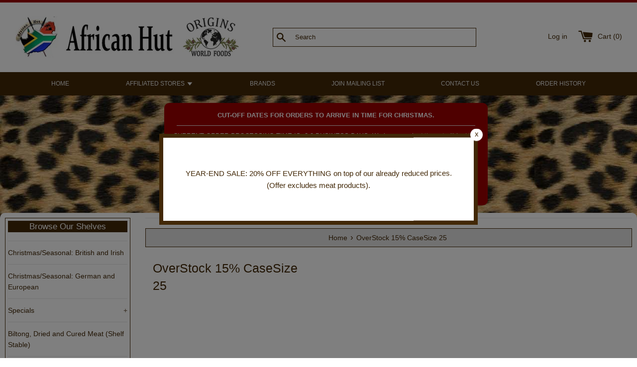

--- FILE ---
content_type: application/javascript; charset=utf-8
request_url: https://searchanise-ef84.kxcdn.com/templates.5d3b5f9j4F.js
body_size: 773
content:
Searchanise=window.Searchanise||{};Searchanise.templates={Platform:'shopify',StoreName:'African Hut ',AutocompleteDescriptionStrings:3,AutocompleteSuggestOnSearchBoxEmpty:'Y',AutocompleteItem:'<li class="snize-ac-odd snize-product ${product_classes}" data-original-product-id="${original_product_id}" id="snize-ac-product-${product_id}"><a href="${autocomplete_link}" class="snize-item clearfix" draggable="false"><span class="snize-thumbnail"><img src="${image_link}" alt="${autocomplete_image_alt}" class="snize-item-image ${additional_image_classes}" style="max-width:70px;max-height:70px;" border="0"></span><span class="snize-overhidden">${autocomplete_product_ribbons_html}<span class="snize-title">${title}</span>${autocomplete_product_code_html}${autocomplete_product_attribute_html}<span class="snize-description">${description}</span>${autocomplete_prices_html}${autocomplete_in_stock_status_html}${reviews_html}</span></a></li>',AutocompleteResultsHTML:'<div style="text-align: center;"><a href="#" title="Exclusive sale"><img src="https://www.searchanise.com/images/sale_sign.jpg" style="display: inline;" /></a></div>',AutocompleteNoResultsHTML:'<p>Sorry, nothing found for [search_string].</p><p>Try some of our <a href="#" title="Bestsellers">bestsellers →</a>.</p>',AutocompleteShowInStockStatus:'Y',LabelAutocompleteSku:'SKU',AutocompleteProductDiscountLabelShow:'Y',ResultsShow:'Y',ResultsItemCount:50,ResultsShowFiltersWithNoResults:'Y',ResultsShowProductCode:'Y',ResultsShowInStockStatus:'Y',ResultsFlipImageOnHover:'N',ResultsTitleStrings:5,ResultsDescriptionStrings:5,ResultsShowProductDiscountLabel:'Y',SmartNavigationDefaultSorting:'title:asc',SmartNavigationOverrideSeo:'Y',ShowBestsellingSorting:'Y',ShowDiscountSorting:'Y',LabelResultsSku:'SKU',CategorySortingRule:"searchanise",ShopifyMarketsSupport:'Y',ShopifyLocales:{"en":{"locale":"en","name":"English","primary":true,"published":true}},CustomCSS:'div.snize-ac-results span.snize-in-stock, div.snize-ac-results span.snize-pre-order, div.snize-ac-results span.snize-out-of-stock {    background: #1abc9c;    border: 1px solid #1abc9c;    color: #fff;}'}

--- FILE ---
content_type: application/javascript; charset=utf-8
request_url: https://searchanise-ef84.kxcdn.com/preload_data.5d3b5f9j4F.js
body_size: 11844
content:
window.Searchanise.preloadedSuggestions=['product of south africa','peppermint crisp','mrs balls chutney','biltong sliced','maize meal','ouma rusks','crosse and blackwell mayonnaise','rooibos tea','simba chips','boerewors sausage','iwisa maize meal','robertson spices','cream soda','tennis biscuits','cadbury chocolates','mayonnaise 750g','easter eggs','biltong spice','pro nutro','five roses tea','curry powder','south africa','custard powder','beacon easter eggs','bovril beef','nik naks','all gold tomato sauce','knorr aromat','ina paarman','rajah curry','jelly tots','aromat original','weet bix','mango atchar','nandos sauce','brown vinegar','chocolates chocolate','nola mayonnaise','romany creams','bar one','knorr soup','wine gums','pronutro original','ouma buttermilk','top deck','stoney ginger beer','brown onion soup','lemon cream biscuits','braai spices','koo chakalaka','zoo biscuits','tastic rice','appletiser can','meal pap','red wine','biltong spices','braai pap','fish paste','freshpak rooibos','robertsons spices','maltabella porridge','all gold','ricoffy 750g','buttermilk rusks','marmite yeast','marie biscuits','simba chutney chips','traditional boerewors','christmas crackers','spur sauce','mrs balls','chicken spice','jungle oats','iwisa super maize meal','koo beans','tex bar','bakers biscuits','turkish delight','roses passion fruit cordial','meat pies','handy andy','white wine','golden syrup','anchovette fish paste','rajah curry medium','flake chocolate','mealie meal','baked beans','dried fruit','tomato sauce','potjie pot','cadbury crunchie','freddy hirsch','peri peri sauce','oros orange','christmas pudding','nandos peri peri','samp 1kg','granadilla pulp','worcestershire sauce','mince pies','safari dried fruit','south african candy','malva pudding','bakers tennis biscuits','bokomo weet-bix','iced zoo biscuits','boerewors seasoning','wellingtons sweet chilli','sparletta cream soda','eet sum mor','braai salt','creme soda','bovril beef extract','salt and vinegar','south african','christmas cake','sweet chilli sauces','koo baked beans','rusks ouma','crown national','worcester spice','passion fruit','steers sauce','lucky star pilchards','corn meal','nestle peppermint crisp','tim tam','ingrams camphor cream','pickled onions','apricot jam','frisco coffee','caramel treat','cookies and biscuits','dry wors','fresh pack rooibos tea','moirs custard powder','droewors spice','six gun','crunchie bar','future life','five roses tea bags','robertsons steak and chops spice','willards flings','pecks anchovette fish paste','oros orange squash','grapetiser red','quality street','peri peri spice','pecks anchovette','boerewors spice','liquorice allsorts','chocolate log','nestle chocolate','canned guava','durban curry','sunlight soap','safari brown vinegar','black label','muesli rusks','fruit cake','potato bake','christmas mince pies','condensed milk','peanut butter','breakfast cereals','mint crisp','sweets and candy','brandy liqueur','romany creams biscuits','flippen lekka','nougat bar','jacobs coffee','milky bar','peppermint crisp chocolate','ginger beer','spur salad french fry dressing','freddy hirsch biltong spice','alcohol beverages','samp and beans','beacon hen eggs','south african products','hot cross buns','provita multigrain','joko tea','cadbury flake','black pepper','simba chips chutney','wheat bix','nescafe cappuccino','pickled fish','fruit pastilles','and blackwell mayonnaise','eet sum mor biscuits','guava roll','robertsons chicken spice','spice for rice','chilli bite spice','moirs custard','vegetable atchar','snowflake flour','finger board game','chakalaka seasoning','flings chips','monkey gland sauce','smarties tube','six gun grill','steak and chops','chocolate pronutro','sandwich spread','pepper sauce','cup a soup','advent calendar','jelly tots south african','iwisa samp','sunlight soap bar','dettol liquid','illovo golden syrup','mint imperials','mabela sorghum','portuguese chicken','funky ouma','hot chocolate','choc kits','milo drink','gluten free','simba nik naks','sorghum porridge','spices and seasonings','maynard’s wine gums','biltong and droewors','bisto gravy powder','sweet chilli','steak and chops spice','marmite yeast extract 250g','cream crackers','fig jam','sa pride','cadbury top deck','ceres juice','mighty forest','marina braai salt','grandpa headache powder','apple tiser','chips and snacks','provita crispbread','passion fruit cordial','ps chocolate','black cat','weetabix cereal','rich brandy','flippen lekka spice','instant coffee','mrs balls hot chutney','nestle caramel treat','nice n spicy','wilsons toffee','mango achar','royco mix','beefy bovril','jimmys sauces','cadbury chocolate','choice assorted','zoo cookies','pakco mango atchar','knorrox stock cubes','pvm energy bar','thermal shipping box','maize meal 1kg','dry lemon','easter egg','kit kat','south african beer','camphor cream','rajah curry hot','steers seasoning','lucky star','of south africa','kola tonic','med lemon','koo guava halves','ouma rusk','aero mint','hunters dry','ginger biscuits','beef stock cubes','oxo beef cubes','white star','mint sauce','snowflake self raising flour','cremora coffee creamer','energy bar','chilli beef aromat','jelly babies','lunch bar','cross and blackwell','brown onion','nice and spicy','worcester sauce','boboti mix','bbq spice','droewors original','5 roses tea','dairy milk','chakalakah hot','savanna dry','massams nougat','fruit roll','safari fruit','curry paste','rowntrees fruit pastilles','ms balls','iwisa maize','sugar beans','white onion soup','pilchards in tomato sauce','salad dressing','beacon marshmallow eggs','six gun grill spices','cheese spread','dettol liquid antiseptic','zambuk ointment','lemon creams','quality street chocolates','corn flour','safari biltong seasoning','hot sauce','smooth apricot jam','bisto gravy','mango pickle','salad cream','original maltabella porridge','bokomo pronutro','rajah curry powder','moo free','mini cheddars','robertsons portuguese chicken seasoning','black cat peanut butter','cadbury whispers','crosse and blackwell','masala curry','white easter egg','white chocolate','willards chips','royal creams','tasty wheat','sparletta soda','tv bar','dark chocolate','cake flour','koffiehuis coffee','citro soda','iced zoo','mixed herbs','super c','cartwrights curry powder','ina paarman garlic and herbs','bokomo pronutro banana','fish spice','nandos perinaise','canned fish','stock cubes','granadilla twist','freshpak rooibos tea','topper custard','freddy hirsch spice','nestle caramel','nestle coffee','nestle smarties','walkers crisps','tennis biscuit','robertsons spice','bar soap','cadbury mint crisp','aero chocolate','crown biltong spices','licorice allsorts','aromat peri peri','joko tea bags','wors spice','five roses decaf tea bags','shisanyama seasoning','appletiser can 330ml','cape cookies','chutney chips','jungle oats cereal','lyles golden syrup','fruit chutney','mealie mealie','wilsons cream caramels','peri peri','kosher marmite','chocolate eclairs','dipped flake','koo beetroot','beacon fizzer','potato spice','marshmallow easter eggs','south african fudge','self raising flour','potato chips','cream of mushroom soup','nuttikrust biscuits','cream of','roll on','fruit mincemeat','baker\'s cookies','digestive biscuits','pro vita','royco spices','scone mix','lime cordial','knorr greek','lifebuoy soap','sheeps casing','cape malay curry','biltong and','guava canned','dried wors','pap meal','chicken a la king','pakco curry paste','maynards wine gums','spice for','all sorts','durky sauces','ps bar','tomato and onions','all products','frisco 750g','piri piri','5 roses tea bags','beef stock','provita multigrain crispbread','masala spice','achar 385g','washing powder','chutney mrs balls','soft drink','tea bags','frozen products','amarula cream','finger board','fattis and monis','product of south africans','judys pickled onions','ingrams camphor','heinz baked beans','canned fruit','bran muffin mix','worcester sauce spice','jaffle iron','potato crisps','four cousins','jolly jammers','colmans mustard','hen eggs','knorr cup a soup','ginger nuts','fruit cake mix','braai spice','melon and ginger jam','salticrax salted','shipping charges','pork sausage','spaghetti bolognaise','ouma rusks buttermilk','mixed spice','fruit gums','beef cubes','five roses','cadbury dairy milk','clotted cream','marshmallow eggs','macaroni pasta','pakco chilies','balls chutney','olive oil','braai sout','mcvities digestive','boudoir finger','ouma buttermilk rusks','malva hot pudding kit','cake mix','onion soup','bbq sauce','milo bar','litchi juice','hug in a mug','prego sauce','tangy mayo','provita whole','vanilla custard','glen tea','fig preserve','south african snacks','red heart','thermal box','omo washing powder','chocolate bars','new arrivals','bar one chocolate','knorr minestrone soup','chicken spices','whole nut','schweppes lemon','tin fish','wellingtons chutney','butter chicken','atchar 385g','eno fruit salts','meat marinade sauce','fine brandy','bovrite beefy','disprin regular','baking powder','beaded christmas','product of south african','mince pie','rowntrees fruit gums','sparletta cream','brookes oros','mint chocolate','cadbury bubbly','after eight','schweppes granadilla','violet crumble','south africa food','rice spice','mrs tillys fudge','lemon cream','lux soap','grapetiser can','biltong seasoning','beer 330ml','ina paarman rosemary','piccalilli pickle','braai relish','boere wors','bisto gravy granules','lucky star fish','assorted biscuits','curry spices','candy bar','ricoffy 250g','condiments sauces','novelties and gifts','cup of soup','product of south','disprin strength','knorr salad dressing','powder milk','cocoa powder','vegetable spice','canned granadilla','curried chilies','boerewors spices','crown national safari biltong spices','cadbury chomp','crunchy chocolate','barbeque spices','bakers salticrax','robertsons salt and vinegar','mayonnaise tangy','nestle nesquik','yeast yeast','gift card','eat biscuits','muffin mix','brown sugar','laundry soap','amaretto liqueur','mince spice','ace maize meal','minestrone soup','white tastic rice','kosher biltong','animal biscuits','dried fruit mix','horlicks malted','mexican chilli','milo chocolate','mushroom soup','safari fruit cake mix','nik nak','liqui fruit','african hut','safari fruit roll','royal baking powder','mixed fruit','boboti spice','topper biscuits','cadbury bar','chutney simba chips','cola tonic','lip ice','mayonnaise and blackwell','lemon twist','nandos pepper sauce','sticky toffee pudding','energy bars','beetroot grated','beaded christm','monati super mabela','blue label marie','tea and coffee','palm oil','roses passion fruit','black pepper sauce','poultry meat','orange marmalade','wheat flour','fruit juice','hp sauce','beacon easter','speckled eggs','frys turkish delight','chilli bite','bokomo muesli','rum and raisin chocolate','south africa products','meat tenderizer','cadbury mint','nestle tex','short bread','beef sausage','white sauce','peppermint chocolates','sweet chilli sauce','curry sauce','mr kipling','bakers choice assorted','wine gum','nestle milo','steers monkey gland sauce','snowflake bran muffin','five roses earl grey tea','cold beverages','cooking oil','roses cordial','crown national drywors','gentle soap','cross and','robertson spices refill','nescafe classic','moirs vanilla','christmas chocolate','soup powder','super maize meal','curry fish','thermal shipping','brandy butter','gravy powder','osmans taj mahal','christmas fruit cake','sugar free','monkey gland','romany cream','all gold seville orange marmalade','tomato paste','walkers shortbread','simba crisps','lamb spice','steak and','pinotage wine','glace cherries','marula cream','aqueous cream','white pepper','gift basket','soup mix','chocolate bar','spice for robertsons','premier braaipap','ina paarman potato spice','maggi original','fruit and chutney','walking stick','finger biscuits','droewors casing','heinz piccalilli','ricoffy decaf','knorr chicken a la king','knorr cubes','handy andy ammonia','futurelife smart','cook in sauce','cheese curls','pakco masala','bakers tennis','durky sauce','gooseberry jam','beef stroganoff','koo guava','curry spice','ouma muesli rusks','fruit chutney chips','tomato chips','bobotie mix','frozen and refrigerated','omo auto','earl grey tea','nestle peppermint','hula hoops','pre order','oxtail soup','sausage casing','knorr onion soup','pork sausages','cold drink','chili sauce','spur salad dressing','chilli bites','fitch and leedes','jelly tot','meat marinade','all gold tomato','soap bar','sally williams nougat','zam buk','taystee wheat','portuguese spice','united kingdom','savanna bottle','meal meal','sta soft','butter beans','lyle golden syrup','tangy mayonnaise','curly wurly','green fig preserve','sparletta sparletta','3 potjie pot','braai grill','nestle hot chocolate','baby products','aromat chilli beef','indian spices','chomp bar','mrs balls peach chutney','elizabeth annes baby','knorrox cubes','german products','hard candy','tomatoe sauce','milk powder','go slo','cremora coffee','masala curry spice','mushroom sauce','hunters biltong spice','cheese sauce','orange squash','south african chocolate','snacks snacks','nola ouma rusks','piri piri sauce','cheese sauces','whispers chocolate','nestle cappuccino','thick white onion soup','bitter lemon','ice cream','basmati rice','south african christmas','biltong hooks','oxo cubes','frimax chips','sweet corn','cracker bread','five roses tea tagless tea bags','peach chutney','spices and sauces','chilli beef','safari cake mix','beacon marshmallow','veggie seasoning','biryani mix','chutney spice','maynard wine gums','crunchie chocolate','jaffle maker','monis grape juice','lamb spices','jan braai','sweetie pie','wimpy sauce','knorr brown onion soup','sea salt','south african flags','knorr beef','fish bottle','fizzer cream soda','peppermint chocolate','wheat porridge','marmite kosher','pizza popcorn','sweet sauce','lemon and herb','cream of mushroom','six gun seasonings','decaf tea','illovo syrup','anchovette paste','chilli sauce','chicken stock','rugby jersey','handy andy lemon','coriander spices','madras curry','spar letta','freddy hirsch boerewors spice','safari vinegar','tomato bredie','condensed milk rusks','jimmy sauce','wilson toffee','nestle cremora','animal cookies','shipping box','royco mixes','dry wors spice','flippen lekka original','tennis rusks','double cream','koo curry vegetables','monster munch','chicken ala king','house of coffees','dettol soap','dried fruits','bokomo maltabella','super mabela','chilli powder','nestle gold cappuccino','black tea','tomato ketchup','cape malay','all bran','robertson spice','mrs ball','sum mor','product of','plum pudding','zoo animal biscuits','in tomato sauce','cheese and onion','from kenya','and mayonnaise','all gold jam','chai tea','bitter kola','bisto original','roses tea','rosemary and olive seasoning','tomato and onion','shepherds pie','iced christmas cake','sa wines','stoney ginger','gem squash','robertson chicken spice','south african flag','cadbury tumbles','chocolate eggs','beacon easter eggs south africa','mince meat','mint top deck','cookies coconut','banana pronutro','chakalaka so','crown national tradition spices','bos tea','cherry plum','sardines in tomato sauce','grandpa powders','biltong sliced original','spice mix','ouma boerewors','vegemite 220g','fruit mince','tom smith christmas crackers','spice for fish','rooibos tea pack','flake bars','tomato soup','of south','british brands','dried fish','sunflower oil','yorkshire pudding','frisco original','south moirs custard powder','selection box','mister sweet','branston pickle','biltong sliver','pop corn','old south africa flag','dried peaches','knorr chicken','nestle milkybar','shortbread cookies','lyles syrup','crosse blackwell mayonnaise','shea butter','beacon eggs','sour cream','best duty','apricot fruit roll','aero peppermint','african art','heinz beans','thermal box item 114878','nestle chocolate log bar 46g','aromat refill','nik naks chutney','quality street tin','easy mix','taj mahal','wilsons mint','cadbury biscuit','loose leaf tea','springbok jersey','pine nut','steers salt','miami atchar','south african food','south african spices','lux soap bar','fizz pop','chocolate eclair','romany cream biscuits','kosher chocolate','cocktail onions','stay soft','weetabix wholegrain','milky bar krackle','jacobs kroenung','cadbury eggs','spaghetti 500g','walkers mince pies','salt and vinegar salt','christmas mincemeat','greek salad dressing','mr min','ina paarmans','fruit and nut','robinsons squash','mrs balls chutney hot','bakers red label lemon biscuits','biltong sliced lean','dried meat','milk chocolates','schweppes granadilla twist','sunlight bar','south africa safari','dry fish','rice samp','birds custard','garlic herb','thorntons toffee','jams and spreads','mayonnaise nola','pasta sauce','bar one dessert topping','boerie relish','white easter eggs','malva hot sponge pudding kit','guava juice','spaghetti bolognaise dry','lazenby worcester','cream crackers bakers','cook in bag','rooi bos tea','choice assorted cookies','beef oxo','cream caramel','germolene antiseptic','knorr sauce','original chutney','wonder bar','futurelife smart food','chilli bite mix','droe wors','gift box','game drink','angel delight','sosatie seasonings','fabric softener','dr oetker','south african wine','elizabeth annes','peri peri oil','spillers peri peri oil','in africa','barbecue sauce','south african herbs','liquorice allsorts bag','chili bites','cayenne pepper','lime pickle','bournville dark chocolate','cadbury fruit and nut','ginger tea','garlic salt','coffee creamer','product of south africans or','knorr white onion soup','heinz sandwich','ingrams camphor herbal','coconut cookies','ketchup crisps','hot sauces','curried chillies','cup a','bakers choc-kits','portuguese chicken seasoning','royal cream','roses lime','bokomo rusks','orange juice','koo baked beans tomato sauce','lemon pepper','dried sausage','braai sauce','all gold apricot jam','nestle milk','five roses decaf','red wines','eet sum','sunlight bar soap','wine and','canned beans','red tea','surf washing powder','simba chutney','chewing gum','marzipan stollen','licorice candy','oros squash','bake beans','easter eggs cadbury','can fish','nosh bar','loose tea','red wine pinotage','heat and eat','something south african','milk turkish delight','maize flour','droewors original 0.5lb','top deck bubbly','blackwell mayonnaise','gummy candies','pickled onion','meerlust rubicon','mango chutney','breakfast porridge','chin chin','funky ouma spices','green fig','five rose','red label','christmas ornaments','spur salad','peppermint bar','balti butter chicken curry','hug in the mug coffee','bakers lemon cream biscuits','bakers mini','energy drink','guava halves','meat pie','nestle large','knorr white sauce','jimmys sauce','sliced biltong','garlic sauce','vegetable curry','mini eggs','nik naks snacks','bakers blue label marie biscuits','boudoir biscuits','mint humbugs','roses lime juice','roses cola','choc its','malva pudding kit','roses kola tonic','veggie spice','cadbury eclairs','cream caramels','savory dry','safari cake fruit','meat spice','lucky star pilchards tomato','wheat cereal','galaxy chocolate','milk bottles','durban curry cooking','mixed peel','biltong kosher','mrs balls original','sherbet dip','cider and beer','milo cereal','kosher chutney','fish spice robertsons','nestle nesquik powder','knorr mince','bubbly chocolate','beacon liquorice allsorts bag','nandos hot','mrs balls chutney extra hot 470g mrs','robertsons bbq spice','wellington chutney','bite spice','haywards piccalilli','including fizzers','curry mix','beacon mint imperials','ina paarman spices','spur sauces','yum yum','fresh pack','monkeygland sauce','boere wors spice','italian herbs','five roses decaf tea','lemon tea','chili beef','christmas cakes','freddy hirsch biltong','oumas boerewors','schweppes lemonade','tissue oil','steers sauces','peri peri marinade','braai mix','pilchards in sauce','ouma condensed milk rusks','hot atchar','robertsons peri peri','ricoffy coffee','pvm strawberry','nice and spicy boboti','christmas marzipan','backsberg wine','roses lime marmalade','sausage boerewors south','mrs balls chutney extra hot 470g by mrs balls','body wash','ouma muesli','beacon hen easter eggs','pancake mix','zoflora disinfectant','anthon berg','schwepps mazoe','mint jelly','melon and ginger','pecks fish paste','australian products','robertsons mixed spice','birds custard powder','soy sauce','rum and raisin','christmas puddings','four cousins wine','cadbury 5 star','tex bars','scones baking','meringue nests','sweets pieces','chocolate biscuits','malt vinegar','peppadew peppers','smarties easter egg','meali meal','whole wheat','chocolate orange','droewors spices','robertsons salt and vinegar spice','futurelife smart original 500g','instant custard','bakers blue label caramel marie biscuits kosher 200g','koo apricot','maize rice','drywors seasoning','tex an','ace instant porridge','kent crisps','chocolate digestives','spice for rice robertson\'s','strawberry jam','old gold','fresh pak','cooking sauce','beaded keyring','mango pickles','pickled eggs','savlon antiseptic','cottage pie','beef spice','zoo biscuit','cook in sauces','lemon biscuits','snowflake wheat flour','jaffa cakes','mr ball\'s chutney','fruit rolls','steak spice','bushveld braai','bakers marie biscuits','spirit vinegar','peanuts and','five roses rooibos','five roses rooibos tea','fitch and leedes blue tonic','nandos lemon and herb','chocolate covered','peppercorn sauce','rosemary garlic','barbeque sauce','caster sugar','cadbury egg','iwisa maize meal south africa','pronutro strawberry','pecks anchovette paste','sweet wine','iwisa samp 1kg','lemon creams biscuits','shortbread biscuits','sardines in olive oil 120g','five roses chai spice','english mustard','jamaica rum','cadbury lunch bar','bakers cream crackers','ps cadbury','all in one','green tea','foxs biscuits','nestle sweets','iwisa maize meal 1kg','dettol antiseptic','astros candy','crown spices','biryani spices','honeybush tea','ouma rusks condensed','bran muffin','ritter sport','nestle gold cappuccino sachets','black currant','yr sauce','royco rich oxtail soup','black magic chocolates','walkers toffee','nola sandwich spread','chicken ala king sauce','worcester spice meat','purity baby','icing sugar','amarula liqueur','rajah all in one','syrup golden','steak sauce','chocolate flakes','candy bars','knorr potato bake','mazoe mazoe','beaded bracelet','white onion','grape juice','tastic long grain parboiled rice kosher 1kg ×','sauce spice','creme caramel','chip spice','eat sum','cadbury easter','dry beans','cadbury whole nut chocolates','radox bath','oumas boerewors seasoning','safari biltong spices','cadbury fingers','mars bar','bakers breakfast biscuits','all spice','fruitcake cake','omo washing','african black','nescafe coffee','yeast extract','steers marinade','christmas candy','biscuits tennis','sausage rolls','hot chutney','ceres guava juice','sheep casing','onion soup powder','chocolate digestive','aromat seasoning','peppermint aero','osmans extra special powder','milk chocolate','mcvities biscuit','p s','knorr aromat original seasoning refill','fruit mince pies','malted sorghum','african beads','steak and chop','sunlight auto','corn beef','lemon curd','sweet and sour','chenin blanc','amarula milk','knorr cream of mushroom soup','maltesers large','wellingtons hot sweet','south custard powder','and ginger','after eight mint','potjie spice','chips spice','mayonnaise jar','minestrone soup knorr','sausage seasoning','nestle chocolates','cake flour 1kg','chakalaka spice','birds eye','nestle cream','hand cream','kreemy meel','sunlight liquid','citro soda effersol','bakers romany creams','instant porridge','products of south africa','rum raisin','cartwright curry powder','christmas gift','simply chips','prawn cocktail','pakco curry','five roses tea earl grey','lemon red label','custard cream','dishwashing liquid','potatoe bake','savory mince','bathing soap','cadbury easter egg','cup soup','rice seasoning','pepper steak','pronutro chocolate','my order','bacon kips','safari guava roll','cadbury buttons','curry powder 100g','blackwell mayonnaise 750g','tea leaves','earl grey','rooibos tee','knorr soups','rugby shirt','thick vegetable soup','meebos 250g','fingerboard game','grandpa headache','easter eggs beacon','rubicon sparkling','mrs darlingtons','decaf coffee','shower to shower','chicken cubes','sunlight washing powder','rajah mild','liver pate','steers seasoning salt','choice assorted biscuits','sa pride droewors','kanonkop kadette','ginger nuts biscuits','eat cookies','sparkling wine','super m','roses passion fruit cordials','skin products','fattis and monis spaghetti','bakers choc kits','van loveren','italian dressing','coffee beans','cream biscuits','ingrams cream','like bovril','robertson wine','ouma best','masterblends braai','massams honey almond nougat bar','iced zoo cookies','mr balls','cream crackers 200g','gold n crispy','dessert topping','bakers ginger nuts ginger biscuits','black forest','chocolates and','ginger nut','danies sprinkle worcestersauce','cadbury flake sa 32g','bread mix','knorr greek salad dressing','ferrero rocher','traditional bobotie','nice and spicy lamb','time taste','braai and grill','white eggs','hot paprika','spare rib','pg tips','sauvignon blanc','terrys chocolate','amajoya candy','macadamia nut','breyani spices','baking mix','lollipop candy','baked bean','roses lime cordial','fruit mix','rajah mild and spicy curry','cheese and onion chips','pakco atchar','amarula fudge','rowntrees jelly tots','eno fruit','arnotts timtam','lakeland crumpets','crown spice','biltong sticks','candied peel','cadbury dream','cream soda fizzy','chocolate logs','koo canned guava','koo peach','simba chips south','dairy milk chocolate','south easter eggs','knorr stock cubes','french salad dressing','am book','beef biltong','white vinegar','three seed rusks','food product','d or','wors spices','coles pudding','knorr greek vinaigrette','top deck chocolate','sausage spices','maggi chilli sauce','crunch bar','paxo stuffing','kippers fillets','cavendish and harvey','face cream','curry vegetables','prep shaving','musk candy','ovaltine original powder','vanilla extract','chocolate eclairs bag','koo mixed vegetables','lager beer','cook in','nuts and raisins','crunchie products','african savory','african candy','ice tea','fruit pastille','tex chocolate','curry leaves','marina braai','willards cheasnaks','braai sauces','grand pa','gluten free christmas cake','canned granadilla pulp','ina paarman sauce','ginger powder','grabouw boerewors seasonings','creme egg','mustard powder','crown national spices','koffiehuis full','dry fruit','devon custard','apple cider','hot cross','heinz salad cream','zoo biscuits 150g','canned meat','popcorn seasonings','veggie bake','dulce de leche','bakers rusks','spur durky','easter candy','raja curry powder','orange chocolate','united kingdom products','illovo golden','brown sauce','beetroot grated and spiced','drywors spices','nestle gold','coconut ice','big jim','christmas cracker','cream cookies','radox shower','mushroom soup mix','beacon chocolate','knorrox stock','knorr sauces','black vinegar','cadbury ps','chocolate egg','vim scourer','vegetable soup','spaghetti bolognese','thousand island','beacon tv bar','british tea','chomp bars','rose wine','pride biltong','snowflake malva','indian curry','south african chips','cadbury mint chocolate','tate and lyle','salt vinegar','marshmallow easter','pvm bar','spur basting sauce','knorr dressing','candy south africa','british candy','fish spices','safari spice','jamaica ginger','nando sauce','self raising','cabernet sauvignon','cote d or','bull brand','muesli rusk','knorr aromat chilli beef','biscuit snacks','tastic brown and wild rice','sour candy','and cook','spice 1kg','german christmas','nandos peri peri sauce','ginger bread','pakco chilli','chocolate powder','snow flake','hot curry','vegetable atchar 385g','pg tips tea','dark and','sweet and','christmas chocolates','peri peri seasoning','black cat smooth red label peanut butter kosher 400g','curry sauces','royco bobotie','canned fish south africa','wellingtons sauce','mint aero','braai seasoning','christmas cookies','wimpy mustard','black magic','allsort liquorice','black label beverages','tomatoes and onion mix','2for1 sale','bar one bar','grapetiser white','game powdered','can food','hot curry powder','shower gel','spillers peri peri','ambrosia custard','beacon white eggs','meel traditional','onion and tomato','chicken stock cubes','beacon egg','tim jan','milka chocolate bar','steak biltong','iwisa maize meal 5kg','chocolate cookies','nestle crisp','fish seasoning','puff pastry','ginger cookies','favorite candy','cheese snacks','cape herbs and spices','mild curry','vegetable pickle','custard biscuits','maynards wine','baking flour','captain morgan','spices for','balti butter chicken curry mix','spice for chicken','fitch and pink','bokomo rusk','boboti spices','hot chocolate nestle','bakers provita','meerlust wine','original mints','easy mix muffins','strawberry pops','sa pride biltong','freshpak tea','brown rice','swiss roll','kanonkop pinotage','nandos garlic sauce','nivea creme','cadbury mini eggs','chilli spice','freddy hirsch original biltong spice','creamy mushroom soup','cooking sauces','creamy cheese','sally williams','chili bite spice','popcorn sprinkle','spice for mince','interest gold','five roses loose tea','koo sweetcorn','bakers ginger nuts','beef meat','roses marmalade','protea chenin blanc','pronutro original cereal','beacon hen','mint crisps','eno salts','5 star cadbury','easter bunny','canned goods','condiments and pickles','double decker','ultimate original','peppermint crispy','koo butter beans','royco soup','stockleys sweets','high protein','cadbury biscuit bar','bakers lemon','easter chocolate','south african to','tomato crisps','ribena blackcurrant','liqueur chocolates','smoked beef','caramel custard','guava fruit','tinned products','aromat beef','meal rice','tomato and onion mix','mcvities biscuits','chocolate milk','mango achar 385g','honey mustard','all teas','chicken spice robertsons','check out','fizzer cream','cinnamon spice','paprika cloves','cadbury slab','oxo lamb cubes','digestives biscuits','braai meats','cadbury milk chocolate','knorr mushroom soup','ina paarmans braai seasoning','joko strong','bar chocolate','nut puffs','crown national boerewors','very peri','christmas mince','be o','jan pap','ace 5kg','anchovy paste','confectionary and','salt and pepper','chutney sprinkle','christmas pies','south african tea','curry medium','oat biscuits','mars bars','ouma condensed','made in south africa','cadbury easter eggs','all joy','barbeque spices robertsons','monati super','tastic rice large','braai packaged','coriander beef','south africa flag','kit kat chocolate','bovril spread','rooibos teabags','burger sauce','pakco pickles','biriyani spice','frisco refill','aero bubbles','zulu beaded','ready made custard','omo hand','steers spice','coconut marshmallows','of soda','amarula milk chocolates','robertson mixed herbs','milky way','mrs ba','damascus nougat','spicy masala','chocolate marshmallow','curry chillies','chamomile tea','rust en vrede','christmas decorations','packet soup','bakers eet sum','nola may','tumbles 65g','knorr tomato soup','biriyani mix','weetabix cereal original','steak chops','in a mug','safari biltong','cadbury turkish delight','mango roll','toffee walkers','maggi sauce','holbrooks worcester','liver spread','kosher products','beef stew','chakalaka hot','mozart kugel','rooi bos','corn snack','lks potjie','potjie season','lemon juice','traditional boerewors spices','flakes chocolate','five roses ceylon blend tea','cottage pie mix','spicy shisanyama','muesli traditional','droewors 0.5lb','nestle dessert topping','aminas wonder spice','mince mate','swizzles matlow','whispers 200g','products of','pot noodle','four cousins rose','durban sauce','murray mints','crunchy bar','cookies biscuits','five roses chai spice tea','cerebos salt and','puregrain sorghum','mixed vegetable','cheese curry','portuguese chicken spice','freddy hirsch spices','koo canned','lux beauty soap','creamy maize','caramel treat nestle','chili sauces','xmas pudding','lifebuoy care soap','at tote','kit at','vegan chocolate','can 330ml','knorr salad','german cookies','sweetie pies','robertsons spice for rice','glen tea rooibos','drinking chocolate','safari guava fruit','tea pot','dark rum','nola tangy mayonnaise','aromatic roast potato spice','nestle bar one','all food','gift cards','nivea on','pronutro banana','chicken curry','five roses teas','love hearts','complete seasoning','animal crackers','bournville chocolate','best by','ceres passion fruit juice carton','garlic and herb','greek salad','all gold tomatoes','provita crackerbread','passion fruit cordials','high cereal','bakers kips','chicory coffee','curry beans','ina paar','braaipap 1kg','bbq spices','nandos peri','african rub','chocolate candy','tomato chutney','knorr pepper sauce','mince pies christmas','cream of maize','salt and vinegar spice','chip seasoning','indian style','butter cookies','beef spices','scones mix','tennis rusk','cadbury roses','sable sable','south african shirt','hair products','garam masala','watermelon jam','strawberry biscuits','tasty chicken','gifts basket','canned south africa','cream cracker','caramel treat condensed milk','knorr brown','chutney nik naks','barratt sherbet fountains','mealie meel','robertsons chicken','snacks of south africa','hunters spice','apricot sweets','savoury dry','red rooibos tea','twinings tea','mini rusks','green rooibos tea','house of','braai potjie','chicken spice refill','soy sauces','border biscuits','chocolate hazelnut','maggi lazenby','merlot wines','hearty beef','spare rib marinade','plastic hook','cadbury caramel','snowflake mix','fantastic fudge','rave sauce','prep original','grandpa powder','sherbet fountains','big jim jolly scooter black 3000g','snacks chip','pepper mint crisp','nougat almond','south african dried','pakco pickles vegetable atchar','brandy bottles','rice cakes','rose tea','sour jellies','old brand cherry','dark chocolate biscuits','sliced rusks','salt and vinegar chips','lemon ginger','top deck mint','nola ouma','beacon candy','robertson peri peri','ina paarman braai grill','nestle cereal','vegetable stock','heat and damage protection 800g','mrs balls original chutney','green coffee','beaded lanyard','nando\'s wild herb','black pudding','meal 1kg','chutney original','basting sauce','dry wors spices','snack box','biltong dry','fruit cakes','cheddar cheese','robertsons masterblends for braai traditional braai mix','blankets from south africa','ina paarman tikka curry','chocolate peanuts','mrs tillys','tikka sauce','cadbury puds','five roses tagless','black soap','whipped cream','spur original','m popcorn sprinkle','cadbury whole nut','ps caramilk','lemon and herb spice','freddy hirsch chilli bite spice','baby cream','buttermilk rusk','all purpose','impala maize meal','marshmallow easter egg','fig jams','fish spread','ginger snaps','crown biltong','greek dressing','ina paarman spice','chocolates and candy','tomato relish','cadbury chocolates in','chicken korma','wild africa','koo vegetables curry','backsberg chenin blanc','safari spices','old south african flag','koffiehuis medium','ground coffee','hot cross bun','gooseberry preserves','hellema fourre','curry powders','tomato jam','scalli\'s braai mix','mini tennis biscuits','nandos marinade','cadbury flakes','tom smith','brown onion gravy','steers steak sauce','ceres litchi juice carton','custard creams','cashew nut and coconut brittle','bar chocolates','safari vinegar brown','joko tea strong quality','vinegar south africa','tempo bar','elizabeth ann','samp 1kg and beans','pronutro cereal','blue cheese','head wrap','knorr white on','vitamins vitamins','at jar','wild herb','mixed fruit jam','pvm chocolate energy','kosher rusks','lebkuchen oblaten','ina paarman sauces','coffee mug','lemon cookies','goldcrest granadilla pulp','pro it’s','appletiser sparkling','sardines fish','zulu zulu','chicken and','chutney 470g','bakers cookies','cashew and coconut cadbury','chilli pickles','pg tips tea bags','iron bru','peri peri aromat','gluten free christmas','sultanas bag','potatoes spice','apple juice','steamed puddings','maizena corn','safari mix','koo peach halves','chocolate easter eggs','biscuits tea','jungle oat','chicken gravy','knorr mix','polo mints','and ginger jam','biltong stick','chutney spices','jam jar','peppadew mild','cream of tomato','roses passion','auntys sticky','grill and','baked beans in tomato','sim a','royco sauce','onion powder','nestle chocolate log bar kosher 46g','rajah hot curry powder','sosatie 1kg','baker\'s zoo biscuits','rosemary olive seasoning','tartare sauce','tomato sauce chips','caramel condensed milk','boerewors wors','oros drink','atchar 385g atchar','ostrich 13g','cadbury medium selection pack 145g','turkey sauce','battenberg cakes','milled milled','cape malay spices','of south africa spices','expired specials','red beans','chocolate block','choc kits classic','foam bath','rhodes apple','all gold apricot'];